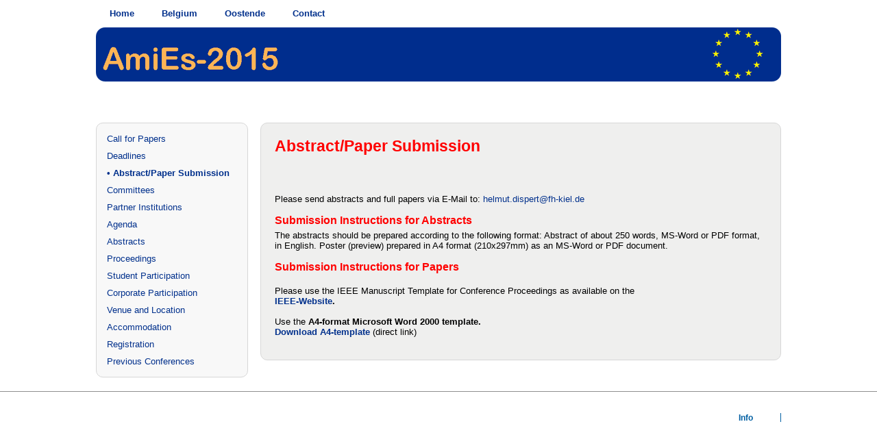

--- FILE ---
content_type: text/html
request_url: https://international-symposium.org/amies_2015/submission.html
body_size: 3929
content:
<!DOCTYPE html PUBLIC "-//W3C//DTD XHTML 1.0 Transitional//EN" "http://www.w3.org/TR/xhtml1/DTD/xhtml1-transitional.dtd">
<html xmlns="http://www.w3.org/1999/xhtml">
<head>
<title>AmiEs 2015 - Submission</title>
<meta http-equiv="Content-Type" content="text/html; charset=utf-8" />
<meta name="robots" content="index,follow" />
<meta name="googlebot" content="index,follow" />
<link id="main-css" href="css/main.css" rel="stylesheet" />
<meta http-equiv="description" content="" />
<meta http-equiv="keywords" content="" />
</head>
<body class="products_results">
<!-- header -->

<div id="header" class="content">
  <ul id="top-menu">
    <li class="first"><a href="index.html">Home</a></li>
    <li><a href="http://www.visitbelgium.com/" target="_blank">Belgium</a></li>
    <li><a href="http://www.visitoostende.be/en" target="_blank">Oostende</a></li>
    <li><a href="contact.html">Contact</a></li>
  </ul>
</div>
<div id="top-wrapper">
  <div id="top" class="content">
    <div class="logo"> <img src="images/Amies_2015_Logo_1000_EU.png" alt="AmiEs 2015" width="1000" height="79" id="header-logo" /> </div>
  </div>
</div>
<div id="content-wrapper">
  <div id="content" class="content">
    <div id="sidebar">
      <ul id="side-menu">
        <li class="first"><a href="call_for_papers.html">Call for Papers</a></li>
        <li class="first"><a href="deadlines.html">Deadlines</a></li>
        <li class="first"><a href="submission.html"><strong>• Abstract/Paper Submission</strong></a></li>
        <li class="first"><a href="committees.html">Committees</a></li>
        <li class="first"><a href="partners.html">Partner Institutions</a></li>
        <li class="first"><a href="agenda.html">Agenda</a></li>
        <li class="first"><a href="abstracts.html">Abstracts</a></li>
        <li class="first"><a href="proceedings.html">Proceedings</a></li>
        <li class="first"><a href="students.html">Student Participation</a></li>
        <li class="first"><a href="corporate.html">Corporate Participation</a></li>
        <li class="first"><a href="venue.html">Venue and Location</a></li>
        <li class="first"><a href="accommodation.html">Accommodation</a></li>
        <li class="first"><a href="registration.html">Registration</a></li>
        <li class="first"><a href="conferences.html">Previous Conferences</a></li>
      </ul>
    </div>
    <div id="page"> 
      <!-- pagination --><!-- products -->
      <div class="pod product-list-item">
        <h1> Abstract/Paper Submission </h1>
        <p>&nbsp;</p>
        <div>Please send abstracts and full papers via E-Mail to: <a href="mailto:helmut.dispert@fh-kiel.de">helmut.dispert@fh-kiel.de</a></div>
        <div> </div>
        <div>
          <h2>Submission Instructions for Abstracts</h2>
          The abstracts should be prepared according to the following format:   Abstract of about 250 words, MS-Word or PDF format, in English. Poster   (preview) prepared in A4 format (210x297mm) as an MS-Word or PDF   document.</div>
        <div> </div>
        <div>
          <h2>Submission Instructions for Papers</h2>
          <p>Please use the IEEE Manuscript Template for Conference Proceedings as available on the<br />
            <strong><a href="http://www.ieee.org/web/publications/pubservices/confpub/AuthorTools/conferenceTemplates.html" target="_blank" title="Öffnet einen externen Link in einem neuen Fenster">IEEE-Website</a>.<br />
            <br />
            </strong>Use the <strong>A4-format </strong><strong>Microsoft Word 2000 template.<br />
            <a href="http://www.ieee.org/publications_standards/publications/conferences/msw_a4_format_nov12.doc" title="Öffnet einen externen Link in einem neuen Fenster">Download A4-template</a></strong> (direct link)</p>
        </div>
      </div>
    </div>
  </div>
</div>
<!-- footer -->
<div id="footer-wrapper">
  <div id="footer" class="content">
    <ul>
      <li class="first"><a href="imprint.html" rel=""><strong>Info</strong></a></li>
    </ul>
  </div>
</div>
</body>
</html>

--- FILE ---
content_type: text/css
request_url: https://international-symposium.org/amies_2015/css/main.css
body_size: 21507
content:
body, h1, h2, h3, h4, h5, h6, h1 p, h2 p, h3 p, h4 p, h5 p, h6 p, img, form, fieldset {
	margin: 0;
	padding: 0;
	outline: 0;
	border: 0;
}
* {
	outline: 0;
}
body {
	font-family: "Droid Sans", Arial, serif;
	font-size: 13px;
	color: #000000;
/*	background-color: #bddfe6;*/
}

/* sidebar pages */

body.products_results #sidebar, body.products_detail #sidebar, body.products_search #sidebar {
	display: block;
}
body.products_results #page, body.products_detail #page, body.products_search #page {
	margin-left: 240px;
}

/* headings */

h1 {
	color: #ff0000;
	font-size: 1.8em;
	padding:0 0 15px 0;
}
h1 .side {
	float: right;
}
h2 {
	color: #ff0000;
	font-size: 1.2em;
	padding-bottom: 5px;
}
h2 .side {
	float: right;
	font-size: 0.8em;
	font-weight: normal;
}
h3 {
	color: #2f2f2f;
	font-size: 1.2em;
	padding-bottom: 5px;
}

/* links */

a {
	color: #01308C; /* 7ce032; */
	text-decoration:none;
}
a:hover {
/*	color: #7ce032; */
	color: #ff0000;
	text-decoration: underline;
}

/* content */

.content {
	margin: 0 auto;
	width: 1000px;
}

/* split column */

.split-column {
	overflow: hidden;
}
.split-column .column-one {
	float: left;
	width: 460px;
}
.split-column .column-two {
	float: right;
	width: 460px;
}

.split-home {
	overflow: hidden;
}
.split-home .column-one {
	float: left;
	width: 460px;
}
.split-home .column-two {
	float: right;
	width: 460px;
}

.triple-column {
	overflow: hidden;
}
.triple-column .column-one {
	float: left;
	width: 290px;
}
.triple-column .column-two {
	float: left;
	width: 300px;
	margin: 0 20px;
}
.triple-column .column-three {
	float: left;
	width: 290px;
}

/* header */

#header-wrapper {
	border-top:#7fc6f8 1px solid;
	border-bottom:#7faed0 1px solid;
	background: #008ef1; /* for non-css3 browsers */
	filter: progid:DXImageTransform.Microsoft.gradient(startColorstr='#008ef1', endColorstr='#005fa2'); /* for IE */
	background: -webkit-gradient(linear, left top, left bottom, from(#008ef1), to(#005fa2)); /* for webkit browsers */
	background: -moz-linear-gradient(top,  #008ef1,  #005fa2); /* for firefox 3.6+ */ 
	height: 40px;
	padding-top:5px;
}
#header {
	position: relative;
}

/* header menu */

#header-menu {
	float: right;
	list-style: none;
	margin: 0;
	padding: 0;
}
#header-menu li {
	float: left;
}
#header-menu li a {
	padding: 7px 10px;
	line-height: 40px;
	font-size: 0.9em;
	font-weight:bold;
}
#header-menu li a:hover {
}

/* top */

#top-wrapper {
/*	border-top:#8f8f8f 1px solid;
	border-bottom:#ffffff 1px solid; */
/*	border-bottom:#0053b8 1px solid; */
	background: #ffffff; /* for non-css3 browsers */ 
/*	background: #d1e7ec; /* for non-css3 browsers */  */

	filter: progid:DXImageTransform.Microsoft.gradient(startColorstr='#d1e7ec', endColorstr='#bddfe6'); /* for IE */
	background: -webkit-gradient(linear, left top, left bottom, from(#ffffff), to(#ffffff)); /* for webkit browsers */ 
/*                                                                  modifiy to - from to introduce color gradient */
/*	background: -moz-linear-gradient(top,  #d1e7ec,  #bddfe6); */

/* for firefox 3.6+ */
	padding:40px 0;
}
#top {
	position: relative;
}

/* top menu */

#top-menu {
	height: 40px;
	z-index: 2000;
	position: absolute;
}
#top-menu, #top-menu ul {
	margin: 0;
	padding: 0;
	list-style: none;
}
#top-menu li {
	position: relative;
	float: left;
	margin: 0;
	padding: 0;
}
#top-menu a {
	display: block;
	color: #01308C; /*0000ff;*/
	line-height: 40px;
	text-decoration: none;
	padding: 0 20px;
	font-weight:bold;
}
#top-menu ul a {
	overflow: hidden;
	width: 140px;
	font-weight:normal;
}
#top-menu a p {
	margin: 0;
	padding: 0;
}
#top-menu li ul {
	position: absolute;
	display: none;
}
#top-menu li:hover > ul {
	display: block;
}
#top-menu li li:hover > ul {
	display: block;
	left: 100%;
	top: 0;
}
#top-menu ul a, #top-menu li:hover a, #top-menu li:hover li:hover li:hover a {

	color: #ff0000;
/*	background-color: #3b84b8; */

}
#top-menu li:hover li:hover a, #top-menu li:hover li:hover li:hover li:hover a {
/*	background-color: #005fa2; */
/*	background-color: #005fa2; */
	color: #ff0000;
}
#top-menu a.selected {
	background-color: #000;
}

/* top search */

#top-search {
	position: absolute;
	right: 0;
	top:30px;
	text-align: right;
}
#top-search-query {
	padding: 7px 5px;
	outline: 0;
	width: 210px;
	border-radius: 6px;
	-moz-border-radius: 6px;
	-webkit-border-radius: 6px;
	font-size: 0.9em;
	background-color: #fff;
	float: right;
	margin-top: 4px;
	border: #8f8f8f 1px solid;
	font-family: "Droid Sans", Arial, serif;
}
#top-search-query:focus {
	background-color: #fff;
}
#top-search-submit {
	float: right;
	margin-left: 5px;
	margin-top: 5px;
}
#top-search-submit:hover {
}

/* content */

#content-wrapper {
	background-color: #ffffff;
	overflow: hidden;
}
#content {
	padding: 20px 0;
	overflow: hidden;
}
#page {
	margin-left: 0;
}

/* sidebar */

#sidebar {
	width: 200px;
	float: left;
	display: none;
/*	background-color:#ffffff; */
	background-color:#f8f8f8;
	border:#d7d7d7 1px solid;
	padding:10px;
	border-radius: 10px;  /* round borders */
}

/* side menu */

#side-menu {
	overflow: hidden;
}
#side-menu, #side-menu ul {
	list-style: none;
	margin: 0;
	padding: 0;
}
#side-menu li a {
	padding: 5px;
	font-size:1.0em;
	display: block;
	color:#01308C; /*0062a8;*/
}
#side-menu li a:hover {
	background-color: #01308C;
/*	background-color: #7ce032; */
	color: #fff;
}
#side-menu li a.selected {
	background-color: #bddfe6;
	color: #008ef2;
}
#side-menu li li a {
	padding-left: 20px;
	color: #008ef2;
	font-size:1.0em;
}
#side-menu li li li a {
	padding-left: 40px;
}
#side-menu li li li li a {
	padding-left: 60px;
}
#side-menu li li li li li a {
	padding-left: 80px;
}
#side-menu li li li li li li a {
	padding-left: 100px;
}

/* footer */
#footer-wrapper {
	border-top:#8f8f8f 1px solid;
}
#footer {
	padding:30px 0;
	overflow: hidden;
}
#footer ul {
	list-style: none;
	margin:0;
	padding: 0;
}
#footer ul li {
	float: right;
}
#footer ul li a {
	font-size: .9em;
	padding:0 40px;
	color:#005fa2;
	border-right:1px solid;
}
#footer ul li.last a {
	border:none;
}
#footer ul li.first a {
	padding-left:0;
}
#footer ul li a:hover {
	color: #ff0000;
}

/* general form */

fieldset {
	background-color: #f2f2f2;
	border-radius: 10px;
	-webkit-border-radius: 10px;
	-moz-border-radius: 10px;
	padding: 15px 0 0 0;
	overflow: hidden;
}
fieldset p {
	overflow: hidden;
	margin: 0 0 10px 0;
	line-height: 40px;
}
fieldset p.no-label {
	margin-left: 240px;
	line-height: 20px;
}
fieldset p label {
	float: left;
	width: 230px;
	text-align: right;
	font-size: 0.9em;
}
fieldset p span {
	display: block;
	margin-left: 240px;
}
fieldset input[type=text], fieldset input[type=password], fieldset textarea, .field {
	border:#8f8f8f solid 1px;
	padding: 8px 5px;
	outline: 0;
	width: 430px;
	border-radius: 6px;
	-moz-border-radius: 6px;
	-webkit-border-radius: 6px;
	font-size: 0.9em;
	font-family: "Droid Sans", Arial, serif;
}
fieldset select {
	width: auto;
}
fieldset select.height {
	width: auto;
	height: 32px;
}
fieldset input[type=text]:focus, fieldset input[type=password]:focus, fieldset textarea:focus {
	border-color: #999;
}
fieldset input.smaller {
	width: 90px;
}
fieldset textarea {
	height: 160px;
}
fieldset select.multiple {
	width: 440px;
	padding: 8px 5px;
}
fieldset .dash {
	float: none;
	margin: 0;
	display: inline;
	padding: 0 5px;
	font-size: 1.5em;
	color: #999;
	margin: 0 !important;
}

/* narrow full width form */

fieldset.narrow p.no-label {
	margin-left: 180px;
}
fieldset.narrow p label {
	width: 150px;
}
fieldset.narrow p span {
	margin-left: 160px;
}
fieldset.narrow input[type=text], fieldset.narrow input[type=password], fieldset.narrow textarea, fieldset.narrow .field {
	width: 370px;
}
fieldset.narrow select.multiple {
	width: 380px;
}
fieldset.narrow input.smaller {
	width: 90px;
}

/* multi part form (checkout) */

.multi-form h2 {
	padding-bottom: 0;
}
.multi-form fieldset, .pod.multi-form {
	margin: 15px 0;
}

/* add to cart form */

#atc-form {
	
}
#atc-form P {
	overflow: hidden;
	margin: 6px 0 0 0;
}
#atc-form label {
	font-size: 0.9em;
}
#atc-form input[type=text] {
	border:#ccc solid 1px;
	padding: 4px 5px;
	outline: 0;
	border-radius: 6px;
	-moz-border-radius: 6px;
	-webkit-border-radius: 6px;
	font-size: 0.9em;
}

/* buttons */

.buttons {
	overflow: hidden;
	margin: 15px 0 0 0;
}
body.users_login .buttons, body.users_registration .buttons, body.contactus .buttons, body.users_profile .buttons, body.users_emailpw .buttons {
    padding-left: 240px;
}
.button-spacer-left {
	margin-left: 10px;
}
.button-spacer-right {
	margin-right: 10px;
}
.button, .button:hover {
	text-decoration: none;
	cursor: pointer;
}
.button {
	color: #ffffff;
	padding: 7px 20px;
	text-align: center;
	font-size: 0.9em;
	background-color: #008ef2;
	border-radius: 6px;
	-moz-border-radius: 6px;
	-webkit-border-radius: 6px;
	display: block;
	float: left;
	border: 0;
	font-family: "Droid Sans", Arial, serif;
}
.button:hover {
	background-color: #2f2f2f;
	color: #fff;
}
body.confirm .buttons .button {
	margin-right:5px;
}
body.cart .links .button {
	margin-left:5px;
}

/* pod */

.pod {
	background-color: #efefee;
	border:#d7d7d7 1px solid;
	padding: 0;
	overflow: hidden;
}
.pod.text {
	padding: 0 20px;
}
.pod.single-line {
	padding: 20px;
}
.pod.single-line p {
	margin: 0;
	padding: 0;
}

.pod-header {
	background-color: #575757;
	border-radius: 10px;
	-webkit-border-radius: 10px;
	-moz-border-radius: 10px;
	color: #fff;
	padding: 10px 10px;
	font-weight: normal;
}
.pod-header a {
	color: #ccc;
	font-weight: bold;
}

.pod.confirm {
	padding: 20px;
	margin: 15px 0;
}
.pod.confirm p {
	margin: 0;
	padding: 0;
}
.pod.downloads {
	margin: 0 0 15px 0;
}

/* pagination */

.pagination {
	overflow: hidden;
	text-align: center;
}
.pagination.top {
	
}
.pagination.bottom {
	padding: 20px 0 0 0;
}
.pagination .previous {
	display: inline;
}
.pagination .next {
	display: inline;
}
.pagination .pages {
	display: inline;
	border-left:#000 solid 1px;
	border-right:#000 solid 1px;
	padding: 0 10px;
	margin: 0 10px;
	font-weight: bold;
}
.pagination a {
	padding: 4px 7px;
	line-height: 23px;
	text-decoration: none;
	border-radius: 6px;
	-webkit-border-radius: 6px;
	-moz-border-radius: 6px;
	font-weight: normal;
}
.pagination a.selected {
	color: #000;
	font-weight: bold;
}
.pagination a:hover, .pagination a.selected:hover {
	background-color: #2f2f2f;
	color: #fff;
}
.pagination .disabled {
	color: #ccc;
}

/* product list */

.product-list-wrapper {
	
}
.product-list-item {
	overflow: hidden;
	padding: 20px;
	margin-top: 0px;
	border-radius: 10px;  /* round borders */

}
.product-list-item .image {
	float: left;
	width: 150px;
}
.product-list-item .image img {
	max-width: 140px;
}
.product-list-item .details {
	margin-left: 170px;
}
.product-list-item .details h3 a, .product-grid-item .details h3 a {
	text-decoration: none;
}
.product-list-item .details h3 a:hover, .product-grid-item .details h3 a:hover {
	text-decoration: underline;
}
.product-list-item .details .description {
	margin: 10px 0 15px 0;
}
.product-list-item .details .price, .product-grid-item .details .price {
	color: #000;
	font-weight: bold;
}
.product-list-item .details .retail-price, .product-grid-item .details .retail-price {
	color: #999;
	font-weight: bold;
}
#ProductRetailPrice {
	text-decoration: line-through;
}

/* product grid */

.product-grid-wrapper {
	overflow: hidden;
	margin: 20px 0 0 -20px;
}
.product-grid-item {
	float: left;
	width: 220px;
	margin-left: 20px;
}
.product-grid-item .image {
	height: 180px;
	text-align: center;
	padding: 20px;
}
.product-grid-item .details h3 {
	font-size: 1.1em;
	margin-top: 5px;
}

.product-grid-item:hover .image {
	background-color: #ddd;
}

/* product details */

.product-details {
	
}
.product-details .details {
	overflow: hidden;
}
.product-details .details .image {
	float: left;
	width: 370px;
	border:#ddd solid 5px;
}
.product-details .details .image img {
	float:left;
}
.product-details .details .slideshow {
	float: left;
	width: 380px;
}
.product-details .details .options {
	margin-left: 400px;
	overflow: visible;
	padding: 20px;
}
.product-details .details .options .price {
	color: #ffffff;
	padding:5px;
	background-color:#7CE032;
	font-weight: bold;
	font-size: 1.3em;
}
.product-details .details .options .retail-price {
	color: #999;
	font-weight: bold;
}
.product-details .details .options .add-to-cart {
	border-top:#ddd solid 3px;
	margin-top: 10px;
	padding-top: 5px;
}
.product-details .description {
	margin-top: 20px;
	padding-left: 20px;
	padding-right: 20px;
}
#checking-availability {
	padding: 20px 0 0 0;
	font-style: italic;
	color: #999;
}
#not-sold {
	padding: 20px 0 0 0;
	font-style: italic;
}
#sold-out {
	padding: 20px 0 0 0;
	font-weight: bold;
	color: #f00;
}

/* google map */

#wagmp_map_1 {
	height: 600px;
	overflow: hidden;
}
#fromaddress, #fromcity {
	border:#ccc solid 1px;
	padding: 5px 5px;
	outline: 0;
	width: 200px;
	border-radius: 6px;
	-moz-border-radius: 6px;
	-webkit-border-radius: 6px;
	font-size: 0.9em;
	margin: 2px 0 6px 0;
}

/* cart display */

.cart-header {
	background-color: #008EF1;
	border-radius: 10px;
	-webkit-border-radius: 10px;
	-moz-border-radius: 10px;
	color: #fff;
	padding: 10px 20px;
}
.cart-display th, .cart-display td {
	padding: 0;
	vertical-align: top;
}
.cart-display th {
	font-size: 1.0em;
	font-weight: normal;
}
.cart-display .name {
	text-align: left;
	overflow: hidden;
}
.cart-display .name h3 {
	width: 340px;
}
.cart-display .price {
	text-align: right;
	font-weight: normal !important;
	width: 80px;
}
.cart-display .quantity {
	text-align: center;
	width: 150px;
}
.cart-display .quantity input[type=text] {
	width: 40px;
	text-align: center;
	padding: 5px;
	margin-top: -10px;
}
.cart-display .remove {
	text-align: center;
	width: 60px;
}
.cart-display .total {
	text-align: right;
	font-weight: bold;
	width: 90px;
}
.cart-display td.total {
	font-size: 1.2em;
}
.cart-description {
	margin: 10px 0;
	border-top:#ccc solid 1px;
	padding-top: 10px;
}
.cart-description p {
	margin: 0 0 10px 0;
}
.apply-coupon {
	display: inline;
	float: none;
	width: auto !important;
}
.cart-options {
	margin: 0;
}

.cart-coupon {
	overflow: hidden;
	margin-top: 15px;
}
.cart-coupon .code {
	float: left;
	font-weight: bold;
	font-size: 1.1em;
}
.cart-coupon .code input {
	width: 160px;
	margin-left: 6px;
}
.cart-coupon .links {
	float: right;
	padding-top: 2px;
}

.cart-summary {
	margin: 15px 0;
	text-align: right;
	padding: 20px;
}
.cart-summary table {
	margin-left: auto;
}
.cart-summary th {
	font-size: 1.3em;
	font-weight: normal;
	padding:5px 10px;
}
.cart-summary td {
	font-size: 1.4em;
	font-weight: bold;
	width: 100px;
}
.cart-summary .last-row {
	padding-bottom: 5px;
	font-size: .5em;
}
.cart-summary .total th, .cart-summary .total td {
	border-top:#ccc solid 1px;
	padding-top: 8px;
}

.cart-checkout {
	text-align: right;
}
.cart-checkout input {
	float: right;
}

/* order history */

.order-history-row {
	overflow: hidden;
	padding: 20px;
	margin-top: 15px;
}
.order-history-row .details {
	width: 220px;
	float: left;
	border-right:#ccc solid 1px;
}
.order-history-row .details p {
	margin: 0;
}
.order-history-row .details .placed {
	margin-bottom: 10px;
}
.order-history-row .details .placed .date {
	font-weight: bold;
	font-size: 1.4em;
}
.order-history-row .items {
	margin-left: 240px;
}
.order-history-row .items p {
	margin: 0;
	font-size: 1.1em;
}
.order-history-row .items p span {
	color: #999;
}

/* view downloads */

.view-downloads-row {
	padding: 20px;
}
.view-downloads-row p {
	margin: 0;
}

/* notifications */

.notification {
	border-radius: 10px;
	-moz-border-radius: 10px;
	-webkit-border-radius: 10px;
	background-color: #eee;
	padding: 10px;
	margin-bottom: 20px;
	border:#ccc solid 3px;
	overflow: hidden;
	font-size: 1.0em;
}
.notification.show {
	display: block;
}
.notification.success {
	border-color: #5BA81F;
	background-color: #EDFFEB;
	color: #5BA81F;
}
.notification.success a {
	color: #5BA81F;
	font-weight: bold;
}
.notification.failure, .notification.error {
	border-color: #c00;
	background-color: #FFEAEA;
	color: #c00;
}
.notification.failure a, .notification.error a {
	color: #c00;
	font-weight: bold;
}
.notification.info {
	color: #757591;
	background-color: #e8f0fb;
	border-color: #757591;
}
.notification.info a {
	color: #757591;
	font-weight: bold;
}
.notification.left-indent {
	margin-left: 30px;
}

/* fma */

#fma-wrapper {
	background-color:#ffffff;
}
#fma {
	border-left:#0053b8 1px solid;
	border-right:#0053b8 1px solid;
	border-bottom:#0053b8 1px solid;
	background:#FF6EC6FB;
	/* Firefox */
	background:url(../images/fma-bg.png) no-repeat left,  -moz-linear-gradient( left, #6AC4FC, #0064E2);
	
	/* Chrome & Safari */
	background: url(../images/fma-bg.png) no-repeat left, -webkit-gradient( linear, left top, right top, color-stop(0, #6AC4FC), color-stop( 1, #0064E2));
	
	/* IE5.5 - IE7 */
	filter: progid:DXImageTransform.Microsoft.Gradient(GradientType=1,StartColorStr=#6AC4FC,EndColorStr=#0064E2);
	
	/* IE8 */
	-ms-filter: "progid:DXImageTransform.Microsoft.Gradient(GradientType=1,StartColorStr=#6AC4FC,EndColorStr=#0064E2)";
	background-image: url(../images/fma-bg.png) no-repeat left    !important;
}
#fma h1 {
	color: #fff;
	padding: 120px 0;
	text-align: center;
	font-size: 2.5em;
}

/* home */

#home-wrapper {
	background-color: #fff;
	padding-bottom: 20px;
}

.home-box {
	margin-top: 15px;
	background-color:#efefee;
	border:#d7d7d7 1px solid;
}
.home-box h2 {
	background-color:#f8f8f8;
	padding:10px;
	color:#0062a8;
}
.home-box .info {
	overflow: hidden;
	padding: 20px;
}
.home-box .info .image {
	float: left;
	width: 140px;
}
.home-box .info .image img {
	max-width: 140px;
}
.home-box .info .details {
	margin-left: 170px;
}
.home-box .info .details .name {
	color: #2f2f2f;
	font-size: 1.2em;
	padding-bottom: 5px;
	font-weight: bold;
}
.home-box .info .details .name a {
}
.home-box .info .details .name a:hover {
}
.home-box .info .details .price {
	color: #008ef2;
	font-weight: bold;
}
.home-box .info .details .description {
	padding-top: 10px;
}
.home-box .info .details .description p {
	margin: 0;
}

#info-content {
	margin-top: 15px;
	overflow: hidden;
	padding: 20px;
	width: 900px;
}

/* fma featured */
#fma-featured-wrapper {
	background-color:#ffffff;
}
#fma-featured-wrapper #fma {
	padding-bottom: 21px;
}
#fma-featured-wrapper #featured-box h2, #fma-featured-wrapper .name, #fma-featured-wrapper .description, #fma-featured-wrapper .price,
#home-regular-popular-wrapper .split-home .column-two .description {
	display:none;
}
#fma-featured-wrapper .home-box {
	margin:0;	
}
#fma-featured-wrapper .home-box {
	background-color:transparent;
}
#fma-featured-wrapper #fma #featured-box .info .details .buttons a {
	margin-top:120px;
	margin-left:45px;
}
#fma-featured-wrapper #fma h1 {
	margin-left: 0;
	margin-top: -300px;
}
#home-regular-popular-wrapper {
	background-color:#fff;
	padding-bottom:20px;
}
#home-regular-popular-wrapper .split-home .column-one {
	width:540px;
}
#home-regular-popular-wrapper .split-home .column-one .content {
	width:auto;
	margin:0;
}
#home-regular-popular-wrapper .split-home .column-two {
	margin-left:560px;
	float:none;
	width: auto;
}
#home-regular-popular-wrapper .split-home .column-two .info, #fma-featured-wrapper #fma .info, #home-regular-popular-wrapper #info-content {
	
}
#home-regular-popular-wrapper #info-content {
	background-color: #fff;
	padding-left: 0;
	padding-right: 0;
}
#fma-featured-wrapper .home-box .info .image img {
	max-width:200px;
	float:left;
}
#fma-featured-wrapper .home-box .info .image {
	width:auto;
}

/* slideshow-dissolve gallery */

.pg-sd {
	background-color: #fff;
	border-color: #F2F2F2;
}
.pg-sd-captions {
	background-color: #F2F2F2;
	color: #000;
}
.pg-sd-captions-visible {
	color: #000;
}
.pg-sd-thumbnails {
	border-top-color: #F2F2F2;
	background-color: #F2F2F2;
}
.pg-sd-thumbnails a:hover {
	background-color: #8f8f8f !important;
}
.pg-sd-thumbnails-active {
	background-color: #000;
}
.pg-sd-thumbnails-inactive {
	background-color: #ccc;
}

/* split column fieldset */

.split-column fieldset p label {
	width: 110px;
}
.split-column fieldset p span {
	margin-left: 120px;
}
.split-column fieldset input[type=text], .split-column fieldset input[type=password], .split-column fieldset textarea, .split-column .field {
	width: 200px;
}

/*  stacked-featured-popular */

#stacked-featured-popular-wrapper {
	background-color:#ffffff;
	padding-bottom:20px;
}
#stacked-featured-popular-wrapper #top-search-query {
	width:150px;
}
#stacked-featured-popular {
	overflow:hidden;
}
#stacked-featured-popular .split-home {
	width:700px;
	float:left;
}
#stacked-featured-popular .split-home h2 {
	font-size:1.5em;
}
#stacked-featured-popular .split-home .info {
}
#stacked-featured-popular .image {
	width:210px;
}
#stacked-featured-popular .image img {
	max-width:200px;
}
#stacked-featured-popular .details {
	margin-left:230px;
}
#stacked-featured-popular .split-home .column-one {
	width:auto;
	float:none;
}
#stacked-featured-popular .split-home .column-two {
	width:auto;
	float:none;
}
#stacked-featured-popular .search-pod {
	margin-left: 720px;
}
#stacked-featured-popular #home-search {
	display: none;
}
#stacked-featured-popular #home-search input[type=text] {
	float:right;
	padding:9px;
	margin:0;
	width:130px;
	font-size:0.9em;
}
#stacked-featured-popular #home-search input[type=submit] {
	margin:0 0 0 5px;
	padding:8px;
	float:right;
	font-size:0.9em;
}
#stacked-featured-popular #info-content {
	width:auto;
	padding: 0;
}